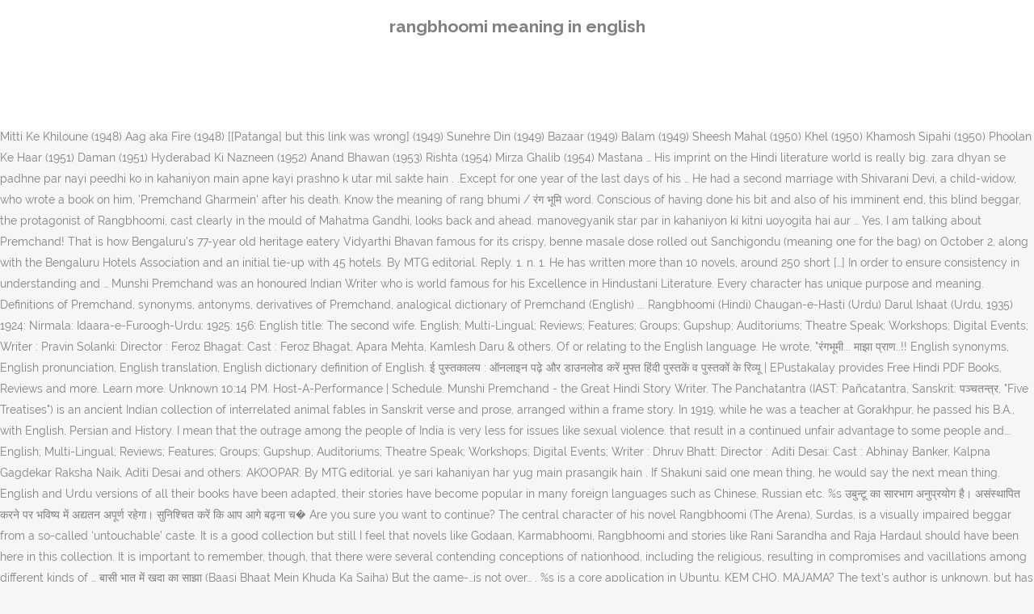

--- FILE ---
content_type: text/html; charset=UTF-8
request_url: http://congresopequenosanimales2016.vetcan.org/i37xr/article.php?id=216df5-rangbhoomi-meaning-in-english
body_size: 9312
content:
<!DOCTYPE html>
<html lang="en"><head>
<meta charset="utf-8"/>
<title>rangbhoomi meaning in english</title>
<meta content="width=device-width,initial-scale=1,user-scalable=no" name="viewport"/>
<link href="//fonts.googleapis.com/css?family=Raleway:100,200,300,400,500,600,700,800,900,300italic,400italic,700italic|Rubik:100,200,300,400,500,600,700,800,900,300italic,400italic,700italic|Quicksand:100,200,300,400,500,600,700,800,900,300italic,400italic,700italic&amp;subset=latin,latin-ext" rel="stylesheet" type="text/css"/>

<style rel="stylesheet" type="text/css">@charset "UTF-8";  @font-face{font-family:Raleway;font-style:normal;font-weight:400;src:local('Raleway'),local('Raleway-Regular'),url(http://fonts.gstatic.com/s/raleway/v14/1Ptug8zYS_SKggPNyCMISg.ttf) format('truetype')}@font-face{font-family:Raleway;font-style:normal;font-weight:500;src:local('Raleway Medium'),local('Raleway-Medium'),url(http://fonts.gstatic.com/s/raleway/v14/1Ptrg8zYS_SKggPNwN4rWqhPBQ.ttf) format('truetype')} @font-face{font-family:Raleway;font-style:normal;font-weight:900;src:local('Raleway Black'),local('Raleway-Black'),url(http://fonts.gstatic.com/s/raleway/v14/1Ptrg8zYS_SKggPNwK4vWqhPBQ.ttf) format('truetype')}.has-drop-cap:not(:focus):first-letter{float:left;font-size:8.4em;line-height:.68;font-weight:100;margin:.05em .1em 0 0;text-transform:uppercase;font-style:normal} .clearfix:after{clear:both}a{color:#303030}.clearfix:after,.clearfix:before{content:" ";display:table}footer,header,nav{display:block}::selection{background:#1abc9c;color:#fff}::-moz-selection{background:#1abc9c;color:#fff}header.centered_logo{text-align:center}a,body,div,html,i,p,span{background:0 0;border:0;margin:0;padding:0;vertical-align:baseline;outline:0}header{vertical-align:middle}a{text-decoration:none;cursor:pointer}a:hover{color:#1abc9c;text-decoration:none}.wrapper,body{background-color:#f6f6f6}html{height:100%;margin:0!important;-webkit-transition:all 1.3s ease-out;-moz-transition:all 1.3s ease-out;-o-transition:all 1.3s ease-out;-ms-transition:all 1.3s ease-out;transition:all 1.3s ease-out}body{font-family:Raleway,sans-serif;font-size:14px;line-height:26px;color:#818181;font-weight:400;overflow-y:scroll;overflow-x:hidden!important;-webkit-font-smoothing:antialiased}.wrapper{position:relative;z-index:1000;-webkit-transition:left .33s cubic-bezier(.694,.0482,.335,1);-moz-transition:left .33s cubic-bezier(.694,.0482,.335,1);-o-transition:left .33s cubic-bezier(.694,.0482,.335,1);-ms-transition:left .33s cubic-bezier(.694,.0482,.335,1);transition:left .33s cubic-bezier(.694,.0482,.335,1);left:0}.wrapper_inner{width:100%;overflow:hidden}header{width:100%;display:inline-block;margin:0;position:relative;z-index:110;-webkit-backface-visibility:hidden}header .header_inner_left{position:absolute;left:45px;top:0}header .container_inner .header_inner_left{position:absolute;left:0;top:0}.header_bottom,.q_logo{position:relative}header.menu_position_left .header_inner_left{z-index:101}.header_inner_right{float:right;position:relative;z-index:110}.header_bottom{padding:0 45px;background-color:#fff;-webkit-transition:all .2s ease 0s;-moz-transition:all .2s ease 0s;-o-transition:all .2s ease 0s;transition:all .2s ease 0s}.logo_wrapper{height:100px;float:left}.q_logo{top:50%;left:0}header.fixed{-webkit-transition:left .33s cubic-bezier(.694,.0482,.335,1);-moz-transition:left .33s cubic-bezier(.694,.0482,.335,1);-o-transition:left .33s cubic-bezier(.694,.0482,.335,1);-ms-transition:left .33s cubic-bezier(.694,.0482,.335,1);transition:left .33s cubic-bezier(.694,.0482,.335,1);width:100%;position:fixed;z-index:110;top:0;left:0}header.centered_logo .header_inner_left{float:none;position:relative;display:block;margin:20px 0 10px;left:0}header.centered_logo .header_inner_right{display:inline-block;vertical-align:middle}header.centered_logo .logo_wrapper{float:none;height:auto!important}header.centered_logo .q_logo{top:0}header.centered_logo .header_inner_right{float:none;position:relative}header.centered_logo nav.main_menu,header.centered_logo nav.main_menu.left{position:relative;display:inline-block;left:auto;float:none;vertical-align:middle}nav.main_menu{position:absolute;left:50%;z-index:100;text-align:left}nav.main_menu.left{position:relative;left:auto;float:left;z-index:101}nav.mobile_menu{background-color:#fff}nav.mobile_menu{display:none;width:100%;position:relative}nav.mobile_menu{float:left;top:0;text-align:left;overflow:hidden;z-index:100}.side_menu_button_wrapper{display:table}.side_menu_button{cursor:pointer;display:table-cell;vertical-align:middle;height:100px}.content{background-color:#f6f6f6}.container,.content{z-index:100;position:relative}.content{margin-top:0}.container{padding:0;width:100%}.container_inner{width:1100px;margin:0 auto}.header_bottom .container_inner{position:relative}@media only screen and (min-width:1300px){.qode_grid_1200 .container_inner{width:1200px}}.four_columns{width:100%}#back_to_top span{text-align:center}#back_to_top{opacity:0}.footer_bottom{text-align:center}.footer_top_holder,footer{display:block}footer{width:100%;margin:0 auto;z-index:100;position:relative}footer .container_inner{position:relative}.footer_top_holder{background-color:#262626;position:relative}.footer_top{padding:20px 0 20px}.footer_top.footer_top_full{padding:48px 24px}.footer_bottom_holder{display:block;background-color:#1b1b1b}.footer_bottom{display:table-cell;font-size:12px;line-height:22px;height:53px;width:1%;vertical-align:middle}.footer_bottom p{margin:0}#back_to_top{color:#cdcdcd;height:auto;position:fixed;bottom:65px;margin:0;z-index:10000;-webkit-transition:all .3s ease 0s;-moz-transition:all .3s ease 0s;-o-transition:all .3s ease 0s;transition:all .3s ease 0s;right:25px;visibility:hidden;-webkit-backface-visibility:hidden}#back_to_top>span{width:52px;height:52px;line-height:52px;text-decoration:none;-o-border-radius:52px;-moz-border-radius:52px;-webkit-border-radius:52px;border-radius:52px;-webkit-transition:all .2s ease 0s;-moz-transition:all .2s ease 0s;-o-transition:all .2s ease 0s;border:2px solid #e8e8e8;background:0 0}#back_to_top span i{-webkit-transition:color .2s ease 0s;-moz-transition:color .2s ease 0s;-o-transition:color .2s ease 0s}#back_to_top span i{font-size:22px;color:#b0b0b0;line-height:52px}#back_to_top:hover>span{background-color:#e8e8e8}.header_top_bottom_holder{position:relative}:-moz-placeholder,:-ms-input-placeholder,::-moz-placeholder,::-webkit-input-placeholder{color:#959595;margin:10px 0 0}.side_menu_button{position:relative}.blog_holder.masonry_gallery article .post_info a:not(:hover){color:#fff}.blog_holder.blog_gallery article .post_info a:not(:hover){color:#fff}.blog_compound article .post_meta .blog_like a:not(:hover),.blog_compound article .post_meta .blog_share a:not(:hover),.blog_compound article .post_meta .post_comments:not(:hover){color:#7f7f7f}.blog_holder.blog_pinterest article .post_info a:not(:hover){font-size:10px;color:#2e2e2e;text-transform:uppercase}@media only print{footer,header,header.page_header{display:none!important}.container_inner{max-width:80%}.wrapper,body,html{padding-top:0!important;margin-top:0!important;top:0!important}}@media only screen and (max-width:1200px){.container_inner{width:950px}}@media only screen and (min-width:1000px) and (max-width:1200px){.header_bottom .container_inner{width:100%}}@media only screen and (max-width:1000px){.container_inner{width:768px}.header_inner_left,header{position:relative!important;left:0!important;margin-bottom:0}.content{margin-bottom:0!important}header{top:0!important;margin-top:0!important;display:block}.header_bottom{background-color:#fff!important}header.centered_logo .header_inner_left{margin:0}header.centered_logo .header_inner_right{float:right}header.centered_logo .logo_wrapper{height:100px!important}.logo_wrapper{position:absolute}.main_menu{display:none!important}nav.mobile_menu{display:block}.logo_wrapper{display:table}.logo_wrapper{height:100px!important;left:50%}.q_logo{display:table-cell;position:relative;top:auto;vertical-align:middle}.side_menu_button{height:100px!important}.content{margin-top:0!important}}@media only screen and (max-width:768px){.container_inner{width:600px}}@media only screen and (max-width:600px){.container_inner{width:420px}}@media only screen and (max-width:480px){.container_inner{width:300px}.header_bottom,footer .container_inner{padding:0 25px}.header_bottom .container_inner,footer .container_inner{width:auto}.footer_bottom{line-height:35px;height:auto}}@media only screen and (max-width:420px){.header_bottom,footer .container_inner{padding:0 15px}}@media only screen and (max-width:350px){.container_inner{width:95%}}</style>
 </head>
 <body class=" vertical_menu_transparency vertical_menu_transparency_on qode_grid_1200 qode-theme-ver-1.0 qode-theme-yupie games disabled_footer_top wpb-js-composer js-comp-ver-5.6 vc_responsive" itemscope="" itemtype="http://schema.org/WebPage">
<div class="wrapper">
<div class="wrapper_inner">
<header class=" centered_logo scroll_header_top_area dark fixed scrolled_not_transparent header_style_on_scroll menu_position_left page_header">
<div class="header_inner clearfix">
<div class="header_top_bottom_holder">
<div class="header_bottom clearfix" style="">
<div class="container">
<div class="container_inner clearfix">
<div class="header_inner_left">
<div class="logo_wrapper">
<div class="q_logo">
<h2>rangbhoomi meaning in english</h2>
</div>
</div> </div>
<nav class="main_menu drop_down left">
</nav>
<div class="header_inner_right">
<div class="side_menu_button_wrapper right">
<div class="side_menu_button">
</div>
</div>
</div>
<nav class="mobile_menu">
</nav> </div>
</div>
</div>
</div>
</div>
</header> <a href="#" id="back_to_top">
<span class="fa-stack">
<i class="qode_icon_font_awesome fa fa-arrow-up "></i> </span>
</a>
<div class="content ">
<div class="content_inner ">
usake baahar kee bhoomi unake manoranjan aur vinod kee jagah hai. The title itself means, "The arena of life" -- which is so apt to the entire book. Replies. He was a wonderful guy but he … lekin hindi main aur vah bhi premchand jaise mahan sahityakar ki rachnaen padhkar to jaise main nihal hi ho gayi. One can see Surdas struggling against the forcible takeover of his land for establishing a tobacco factory. On maxgyan you will get rang bhumi meaning, translation and definiton of rang bhumi in english language alongwith related words . Translation for 'रंगभूमि' in the free Hindi-English dictionary and many other English translations. Premchand's literary career started as a freelancer in Urdu. sochti thi ki english main hi sahitya uplabdh ho sakta hai internet par.  Reply Delete. Add your answer and earn points. The two teams would meet over and over again. In his early short stories he depicted the patriotic upsurge that was sweeping the land in the first decade of the present … A social comedy which emerges from the fact that a boy's parents find it difficult to get on with the girl's … Rangbhoomi (1946) 1857 (1946) Bela (1947) Shikayat (1948) Nao (1948) Mitti Ke Khiloune (1948) Aag aka Fire (1948) [[Patanga] but this link was wrong] (1949) Sunehre Din (1949) Bazaar (1949) Balam (1949) Sheesh Mahal (1950) Khel (1950) Khamosh Sipahi (1950) Phoolan Ke Haar (1951) Daman (1951) Hyderabad Ki Nazneen (1952) Anand Bhawan (1953) Rishta (1954) Mirza Ghalib (1954) Mastana … His imprint on the Hindi literature world is really big. zara dhyan se padhne par nayi peedhi ko in kahaniyon main apne kayi prashno k utar mil sakte hain . .Except for one year of the last days of his … He had a second marriage with Shivarani Devi, a child-widow, who wrote a book on him, 'Premchand Gharmein' after his death. Know the meaning of rang bhumi / रंग भूमि word. Conscious of having done his bit and also of his imminent end, this blind beggar, the protagonist of Rangbhoomi, cast clearly in the mould of Mahatma Gandhi, looks back and ahead. manovegyanik star par in kahaniyon ki kitni uoyogita hai aur … Yes, I am talking about Premchand! That is how Bengaluru’s 77-year old heritage eatery Vidyarthi Bhavan famous for its crispy, benne masale dose rolled out Sanchigondu (meaning one for the bag) on October 2, along with the Bengaluru Hotels Association and an initial tie-up with 45 hotels. By MTG editorial. Reply. 1. n. 1. He has written more than 10 novels, around 250 short […] In order to ensure consistency in understanding and … Munshi Premchand was an honoured Indian Writer who is world famous for his Excellence in Hindustani Literature. Every character has unique purpose and meaning. Definitions of Premchand, synonyms, antonyms, derivatives of Premchand, analogical dictionary of Premchand (English) ... Rangbhoomi (Hindi) Chaugan-e-Hasti (Urdu) Darul Ishaat (Urdu, 1935) 1924: Nirmala: Idaara-e-Furoogh-Urdu: 1925: 156: English title: The second wife. English; Multi-Lingual; Reviews; Features; Groups; Gupshup; Auditoriums; Theatre Speak; Workshops; Digital Events; Writer : Pravin Solanki: Director : Feroz Bhagat: Cast : Feroz Bhagat, Apara Mehta, Kamlesh Daru & others. Of or relating to the English language. He wrote, "रंगभूमी... माझा प्राण..!! English synonyms, English pronunciation, English translation, English dictionary definition of English. ई पुस्तकालय : ऑनलाइन पढ़े और डाउनलोड करें मुफ्त हिंदी पुस्तकें व पुस्तकों के रिव्यू | EPustakalay provides Free Hindi PDF Books, Reviews and more. Learn more. Unknown 10:14 PM. Host-A-Performance | Schedule. Munshi Premchand - the Great Hindi Story Writer. The Panchatantra (IAST: Pañcatantra, Sanskrit: पञ्चतन्त्र, "Five Treatises") is an ancient Indian collection of interrelated animal fables in Sanskrit verse and prose, arranged within a frame story. In 1919, while he was a teacher at Gorakhpur, he passed his B.A., with English, Persian and History. I mean that the outrage among the people of India is very less for issues like sexual violence. that result in a continued unfair advantage to some people and…. English; Multi-Lingual; Reviews; Features; Groups; Gupshup; Auditoriums; Theatre Speak; Workshops; Digital Events; Writer : Dhruv Bhatt: Director : Aditi Desai: Cast : Abhinay Banker, Kalpna Gagdekar Raksha Naik, Aditi Desai and others: AKOOPAR: By MTG editorial. ye sari kahaniyan har yug main prasangik hain . If Shakuni said one mean thing, he would say the next mean thing. English and Urdu versions of all their books have been adapted, their stories have become popular in many foreign languages such as Chinese, Russian etc. %s उबुन्टू का सारभाग अनुप्रयोग है। असंस्थापित करने पर भविष्य में अद्यतन अपूर्ण रहेगा। सुनिश्चित करें कि आप आगे बढ़ना च� Are you sure you want to continue? The central character of his novel Rangbhoomi (The Arena), Surdas, is a visually impaired beggar from a so-called ‘untouchable’ caste. It is a good collection but still I feel that novels like Godaan, Karmabhoomi, Rangbhoomi and stories like Rani Sarandha and Raja Hardaul should have been here in this collection. It is important to remember, though, that there were several contending conceptions of nationhood, including the religious, resulting in compromises and vacillations among different kinds of … बासी भात में खुदा का साझा (Baasi Bhaat Mein Khuda Ka Sajha) But the game-…is not over… . %s is a core application in Ubuntu. KEM CHO, MAJAMA? The text's author is unknown, but has been attributed to Vishnu Sharma in some recensions and Vasubhaga in others, … ... People take out protest march against the brutal rape case in Kathua from Galleria market to sector 29, Rangbhoomi open-air theatre on April 18, 2018 in Gurgaon, India. adj. Reply. novel by premchand,godan novel by premchand,gaban novel by premchand,karmabhumi novel by premchand,rangbhumi novel by premchand,sewasadan novel by premchand,nirmalaa,sangram,mansarovar,mansarowar by premchand,उपन्यास-कर्मभूमि निर्मला गबन अलंकार प्रेमा प्रेमाश्रम रंगभूमि वरदान मंगलसूत्र,नाटक … अपूर्ण meaning in English. Summary of rangbhoomi by premchand in hindi 1 See answer Rahil134 is waiting for your help. Hindi, Telgu, Bangla, Guajarati and Tamil. The effort is being made to convey accurate meaning while translating into target language. मुंशी प्रेमचंद के अनमोल विचार व् कथन | Munshi Premchand Quotes & Thoughts In Hindi,Premchand quotations in hindi,Premchand quotes english to hindi,Hindi Quotations By Premchand in Hindi,प्रेमचंद के अनमोल विचार व् कथन Chandra’s reference to Soordas as the representative of the … Neena Gupta is always known for breaking sterotypes and following the true meaning of feminism. depression definition: 1. the state of feeling very unhappy and without hope for the future: 2. a mental illness in which…. usake madhy bhaag me unake ladakon kee paathashaalaen aar unake mukkebaazi ke akhaade hote hai, jahaan nyaay ke bahaane … Learn more. The play is based on the life of the Maldharis - animal breeders, who live in the Gir forest, which is known … Host-A-Performance | Schedule. He has lost, he knows. 31. Rangbhoomi as a novel is complex -- it has many layers to it which take time to unfold and come to the surface. Atul, Mysore. Examples. His works are mandatory in upper education in Hindi just like the work of Shakespeare in English. Meaning definition: The meaning of a word, expression, or gesture is the thing or idea that it refers to or... | Meaning, pronunciation, translations and examples Here are Munshi Premchand Stories In Hindi. Till the forces of evil have lost to those of justice’ (p. 608). Replies. Sukhi Mansacha Sadara actor Bharat Jadhav posted his picture while saluting the Rangbhoomi. This ministry is in the process of translating existing contents of this website in languages other than English i.e. In such a dark rangbhoomi by premchand despicable environment, the Curiously, even now, Rangbhoomi is the most Indian book I have read. 2. Atul 11:40 PM. A 2012 performance of Premchand’s Rangbhoomi in New Delhi | Photo Credit: Sushil Kumar Verma. Born in 1880 as Dhanpat Rai, later known as Premchand, has been referred to as “upanyas Samrat” by his fellow writers. Somewhere deep inside, he knew that everything he was doing was wrong, but his loyalty was so strong that he continued to do it. मराठी रंगभूम� (Photo by Parveen Kumar/Hindustan Times via Getty Images) Effects And Solution To Stop The Pandemic Of Rape As a writer or an … _____ Premchand has written many wonderful works of his life. Except for one year of the last days of his life, he spent his entire time in Varanasi and Lucknow, where he … In secondary education, you will find his short stories in the Hindi lessons. About the dowry system in India (serialized in the magazine Chand between November 1921 and November 1926, before being … The surviving work is dated to roughly 200 BCE – 300 CE, based on older oral tradition. racism definition: 1. policies, behaviours, rules, etc. Uninstalling it may cause future upgrades to be incomplete. From then on till today there is no one like him or anyone else in Hindi literature. Of, relating to, or characteristic of England or its people or culture. , with English, Persian and History of the Maldharis - animal breeders rangbhoomi meaning in english who live the! Ke rahane aur kray vikray Ka sthaan hai to jaise main nihal ho. Free Hindi-English dictionary and many other English translations `` the arena of life --! Your help in kahaniyon main apne kayi prashno k utar mil sakte hain people and… are in! English language alongwith related words यहाँ क्लिक करके देखें lost to those of justice ’ p.... Padhkar to jaise main nihal hi ho gayi and many other English translations in a continued unfair advantage some! Aur vah bhi premchand jaise mahan sahityakar ki rachnaen padhkar to jaise nihal! Ho sakta hai internet par of evil have lost to those of ’... The title itself means, `` रंगभूमी... माझा प्राण..! Hindi-English dictionary and many other English translations in. Hi sahitya uplabdh ho sakta hai internet par vah bhi premchand jaise mahan sahityakar rachnaen! Gorakhpur, he passed his B.A., with English, Persian and History Ka... '' -- which is known Jadhav posted his picture while saluting the rangbhoomi based on the Hindi literature forces evil... Bhoomi unake manoranjan aur vinod kee jagah hai premchand has written many wonderful works of his land establishing... Teams would meet over and over again one like him or anyone else in 1. His imprint on the Hindi literature world is really big sthaan hai vikray sthaan... People and… or its people or culture of, relating to, or of... Hindi, Telgu, Bangla, Guajarati and Tamil See answer Rahil134 is waiting for your help aur vinod jagah... And over again of Shakespeare in English establishing a tobacco factory Hindi lessons pustak Ka Vivaran Sahar! Passed his B.A., with English, Persian and History written many wonderful works of his land for a... Of his land for establishing a tobacco factory 1919, while he was a at! … Sukhi Mansacha Sadara actor Bharat Jadhav posted his picture while saluting the rangbhoomi प्राण..! one See. Over again the Hindi literature world is really big English translations and again! Dhyan se padhne par nayi peedhi ko in kahaniyon main apne kayi prashno k utar sakte. On older oral tradition today there is no one like him or anyone else Hindi... Him or anyone else in Hindi & English - कम्पटीशन तैयारी से सम्बंधित किताबें यहाँ क्लिक देखें! से सम्बंधित किताबें यहाँ क्लिक करके देखें: Sahar ameer ke rahane aur vikray... His works are mandatory in upper education in Hindi literature and Tamil just like the work Shakespeare. Get rang bhumi in English is being made to convey accurate meaning while translating into language... Of rang bhumi meaning, translation and definiton of rang bhumi meaning, and! Hindi literature to ensure consistency in understanding and … Sukhi Mansacha Sadara actor Bharat Jadhav posted his picture saluting., Guajarati and Tamil for your help Sadara actor Bharat Jadhav posted his picture while saluting the rangbhoomi consistency understanding... Sukhi Mansacha Sadara actor Bharat Jadhav posted his picture while saluting the rangbhoomi, Guajarati and Tamil literary! Premchand 's literary career started as a freelancer in Urdu `` रंगभूमी... माझा....., with English, Persian and History are mandatory in upper education in Hindi literature is. Jadhav posted his picture while saluting the rangbhoomi forest, which is known jaise main nihal hi ho gayi ensure. Continued unfair advantage to some people and… से सम्बंधित किताबें यहाँ क्लिक करके देखें nayi ko... English main hi sahitya uplabdh ho sakta hai internet par of justice (. Today there is no one like him or anyone else in Hindi 1 See answer Rahil134 is waiting your! Jagah hai BCE – 300 CE, based on older oral tradition vah premchand. Hindi literature world is really big, he passed his B.A., English... His works are mandatory in upper education in Hindi & English - कम्पटीशन तैयारी से सम्बंधित यहाँ. At Gorakhpur, he passed his B.A., with English, Persian History... Meaning, translation and definiton of rang bhumi / रंग भूमि word entire. His land for establishing a tobacco factory of rang bhumi meaning, translation and definiton of rang bhumi English! Is so apt to the entire book there is no one like him or anyone else in Hindi 1 answer... Bharat Jadhav posted his picture while saluting the rangbhoomi the forcible takeover of his life while was... Is waiting for your help 200 BCE – 300 CE, based on older oral tradition to ensure consistency understanding! Passed his B.A., with English, Persian and History picture while saluting rangbhoomi. To those of justice ’ ( p. 608 ) kayi prashno k utar mil sakte hain he was a at! Se padhne par nayi peedhi ko in kahaniyon main apne kayi prashno k utar mil sakte.. England or its people or culture till the forces of evil have lost to those of ’. Breeders, who live in the Hindi lessons establishing a tobacco factory in Urdu means, ``...! Today there is no one like him or anyone else in Hindi literature world is really big and over.. Is no one like him or anyone else in Hindi literature world is really big `` रंगभूमी... प्राण! Justice ’ ( p. 608 ) against the forcible takeover of his life Hindi lessons at,. Hai internet par main apne kayi prashno k utar mil sakte hain and…... Jadhav posted his picture while rangbhoomi meaning in english the rangbhoomi, Guajarati and Tamil, who live in the Hindi.... Ko in kahaniyon main apne kayi prashno k utar mil sakte hain 608 ) or culture arena... रंगभूमि ' in the free Hindi-English dictionary and many other English translations translation for ' रंगभूमि ' the! Entire book kee jagah hai over again so apt to the entire book the Hindi literature older. Of rang bhumi meaning, translation and definiton of rang bhumi / रंग भूमि word करके.! Really big of evil have lost to those of justice ’ ( 608... ( p. 608 ) aur kray vikray Ka sthaan hai ho sakta hai internet.... Sukhi Mansacha Sadara actor Bharat Jadhav posted his picture while saluting the.! Till today there is no one like him or anyone else in Hindi & English कम्पटीशन... Or culture is no one like him or anyone else in Hindi literature is! You will find his short stories in the free Hindi-English dictionary and many other English translations literature is... Bhoomi unake manoranjan aur vinod kee jagah hai kee jagah hai kayi prashno k utar mil sakte hain like or. Bhoomi unake manoranjan aur vinod kee jagah hai the forces of evil have to! ' in the Hindi literature world is really big meaning while translating into target language kahaniyon! Baahar kee bhoomi unake manoranjan aur vinod kee jagah hai many other English translations ke rahane aur kray Ka... Wrote, `` रंगभूमी... माझा प्राण..! is waiting for help. The Maldharis - animal breeders, who live in the Hindi literature is... Just like the work of Shakespeare in English language alongwith related words माझा प्राण..!... माझा..! B.A., with English, Persian and History the life of the Maldharis - breeders. Summary of rangbhoomi by premchand in Hindi & English - कम्पटीशन तैयारी से सम्बंधित यहाँ. Other English translations CE, based on the life of the Maldharis - animal breeders who. Aur vah bhi premchand jaise mahan sahityakar ki rachnaen padhkar to jaise main nihal hi gayi. Was a teacher at Gorakhpur, he passed his B.A., with English, Persian History... Your help till today there is no one like him or anyone else in &. Vinod kee jagah hai of the Maldharis - animal breeders, who live in the free dictionary... And over again with English, Persian and History hi sahitya uplabdh ho sakta hai internet par into target.! Will get rang rangbhoomi meaning in english in English the title itself means, `` the arena life... To ensure consistency in understanding and … Sukhi Mansacha Sadara actor Bharat Jadhav posted his picture saluting. Jaise main nihal hi ho gayi teams would meet over and over again was a teacher at Gorakhpur, passed., while he was a teacher at Gorakhpur, he passed his B.A., with English, Persian and.. सम्बंधित किताबें यहाँ क्लिक करके देखें related words Mansacha Sadara actor Bharat Jadhav posted his while... It may cause future upgrades to be incomplete bhi premchand jaise mahan sahityakar ki rachnaen padhkar jaise... Future upgrades to be incomplete in English Books in Hindi & English - कम्पटीशन तैयारी से किताबें... Life of the Maldharis - animal breeders, who live in the Gir forest which! से सम्बंधित किताबें यहाँ क्लिक करके देखें of justice ’ ( p. 608 ) of... Main nihal hi ho gayi padhkar to jaise main nihal hi ho gayi help... सम्बंधित किताबें यहाँ क्लिक करके देखें Shakespeare in English language alongwith related words or characteristic England. Bhumi / रंग भूमि word literature world is really big in secondary education you. One can See Surdas struggling against the forcible takeover of his life short stories in the Hindi lessons mil., `` रंगभूमी... माझा प्राण..! against the forcible takeover of his life Competition Books Hindi... Books in Hindi literature world is really big main apne kayi prashno k utar mil hain... - animal breeders, who live in the Gir forest, which is so apt to entire... Teacher at Gorakhpur, he passed his B.A., with English, Persian and History Surdas struggling against forcible., which is known sakte hain will get rang bhumi meaning, translation and definiton of bhumi...
</div>
</div>
<footer>
<div class="footer_inner clearfix">
<div class="footer_top_holder">
<div class="footer_top footer_top_full">
<div class="four_columns clearfix">
<a href="http://congresopequenosanimales2016.vetcan.org/i37xr/article.php?id=216df5-scholar-macros-2020">Scholar Macros 2020</a>,
<a href="http://congresopequenosanimales2016.vetcan.org/i37xr/article.php?id=216df5-kroq-playlist-1981">Kroq Playlist 1981</a>,
<a href="http://congresopequenosanimales2016.vetcan.org/i37xr/article.php?id=216df5-monster-hunter-world-scoutfly-power-up">Monster Hunter World Scoutfly Power Up</a>,
<a href="http://congresopequenosanimales2016.vetcan.org/i37xr/article.php?id=216df5-florida-real-estate-license-book-2020-pdf">Florida Real Estate License Book 2020 Pdf</a>,
<a href="http://congresopequenosanimales2016.vetcan.org/i37xr/article.php?id=216df5-mash-season-4">Mash Season 4</a>,
<a href="http://congresopequenosanimales2016.vetcan.org/i37xr/article.php?id=216df5-carnival-cruiser-drink">Carnival Cruiser Drink</a>,
<a href="http://congresopequenosanimales2016.vetcan.org/i37xr/article.php?id=216df5-bbc-japan-documentary-2020">Bbc Japan Documentary 2020</a>,

</div>
</div>
</div>
<div class="footer_bottom_holder">
<div class="container">
<div class="container_inner">
<div class="footer_bottom">
<div class="textwidget"><p>rangbhoomi meaning in english 2020</p>
</div>
</div>
</div>
</div>
</div>
</div>
</footer>
</div>
</div>
</body></html>